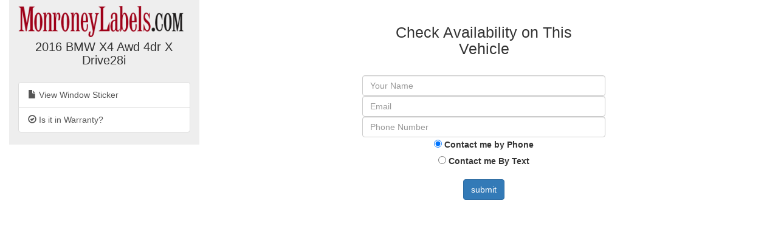

--- FILE ---
content_type: text/html; charset=utf-8
request_url: https://monroneylabels.com/cars/7083070-2016-bmw-x4/more_info
body_size: 2421
content:
    <!DOCTYPE html>
    <html>
    <head>
      <title>Get More Info on 2016 BMW X4 Awd 4dr X Drive28i</title>
      <!-- Bootstrap -->
      <link rel="stylesheet" href="//maxcdn.bootstrapcdn.com/bootstrap/3.3.7/css/bootstrap.min.css" integrity="sha384-BVYiiSIFeK1dGmJRAkycuHAHRg32OmUcww7on3RYdg4Va+PmSTsz/K68vbdEjh4u" crossorigin="anonymous">
      <link rel="stylesheet" media="screen" href="https://monroneylabels.com/assets/frame-8596878f8ca3428065d4c22ab1114ec724cc9030257a64ce6d055f38cc86cfed.css" />
      <link rel="stylesheet" media="screen" href="https://monroneylabels.com/assets/promo-f092f4cd1064924316bd4fb05960f88ba03ad2794635577b09ca12049522b4ba.css" />
      <meta name="viewport" content="width=device-width, initial-scale=1.0, user-scalable=1">
    </head>
    <body>
          <!-- Google Tag Manager -->
      <noscript><iframe src="//www.googletagmanager.com/ns.html?id=GTM-NWWDW8"
      height="0" width="0" style="display:none;visibility:hidden"></iframe></noscript>

      <!-- Google tag (gtag.js) -->
      <script async src="https://www.googletagmanager.com/gtag/js?id=G-SCCE23NPRX"></script>
      <script>
        window.dataLayer = window.dataLayer || [];
        function gtag(){dataLayer.push(arguments);}
        gtag('js', new Date());

        gtag('config', 'G-SCCE23NPRX');
      </script>
      
      <!-- old -->
      <!-- <script>(function(w,d,s,l,i){w[l]=w[l]||[];w[l].push({'gtm.start':
      new Date().getTime(),event:'gtm.js'});var f=d.getElementsByTagName(s)[0],
      j=d.createElement(s),dl=l!='dataLayer'?'&l='+l:'';j.async=true;j.src=
      '//www.googletagmanager.com/gtm.js?id='+i+dl;f.parentNode.insertBefore(j,f);
      })(window,document,'script','dataLayer','GTM-NWWDW8');</script> -->
      <!-- End Google Tag Manager -->

    <script src="//code.jquery.com/jquery-latest.js"></script>
    <script src="//maxcdn.bootstrapcdn.com/bootstrap/3.3.7/js/bootstrap.min.js"></script>
    <script src="https://monroneylabels.com/assets/frame-d964e83cae5e496de6a693f9e83a54955e12252729af671c21c9f71f3ef03203.js"></script>
    
    <div class="container-fluid">
      <section class="frames row">
          <aside class="col-md-3 hidden-sm hidden-xs ">
              <a href="https://monroneylabels.com"><img class="logo" src="https://monroneylabels.com/assets/layout/header_logo-ce5928e5d30ba08c397805259b846577fac1f091a26bf75b61b1dcb99ce6b9f1.png" /></a>
              <div class="menu-top">
                <h1>2016 BMW X4 Awd 4dr X Drive28i</h1>
              </div>
              <div class="list-group">
                            
              <a class="list-group-item" href="/cars/7083070-2016-bmw-x4">
                <span class="glyphicon glyphicon-file"></span>
                View Window Sticker
</a>              <a class="list-group-item" href="/cars/7083070-2016-bmw-x4/warranties">
                <span class="glyphicon glyphicon-ok-circle"></span>
                Is it in Warranty?
</a>           
                
              </div>
          </aside>
            <article class="col-sm-12 col-md-9">
            <!-- mobile view -->
            <div class="visible-sm visible-xs">
              <ul class="nav nav-tabs">
                <li class="dropdown ">
                  <a class="dropdown-toggle" data-toggle="dropdown" href="#">Menu<span class="caret"></span></a>
                  <ul class="dropdown-menu">
                    <li><a href="/cars/7083070-2016-bmw-x4">View Window Sticker</a></li>
                    <li><a href="/cars/7083070-2016-bmw-x4/warranties">Is it in Warranty?</a></li>


                    <li><a href="/cars/7083070-2016-bmw-x4/more_info">Check Availability</a></li>
                  </ul>
                </li>
                
              </ul>
            </div>
            <div class="" id="flash-notifications">
            </div>

                <div id="more-info">
      <h2 class="big-title">Check Availability on This Vehicle</h2>
      <form action="/cars/7083070-2016-bmw-x4/leads" accept-charset="UTF-8" method="post"><input name="utf8" type="hidden" value="&#x2713;" /><input type="hidden" name="authenticity_token" value="hEeBNioXbvtmCqkZKN5KXmfhO/DfzVTfuFz9YT/jmrx80uE0VtibGRyOYTouE7gBQpXfkEC8j6qmoNBW4jnGQg==" />
        <div class="form-group">
          <input id="name" type="text" placeholder="Your Name" name="name" class="form-control">
          <input id="email" type="text" placeholder="Email" name="email" class="form-control">
          <input id="phone_number" type="text" placeholder="Phone Number" name="phone_number" class="form-control">

          <div>
            <input type="radio" id="phone" name="preferred_contact_method" value="phone" checked>
            <label for="phone">Contact me by Phone</label>
          </div>

          <div>
            <input type="radio" id="text" name="preferred_contact_method" value="text">
            <label for="text">Contact me By Text</label>
          </div>

        </div>
        <input type="submit" value="submit" class="btn btn-primary"/>
</form>    </div>
          </article>
      </section>
    </div>
    
  <!-- Matomo -->
  <script type="text/javascript">
    //tip: piwik.php and piwik.js have been changed to "js/" to enable tracking with uBlock Origin
    var _paq = _paq || [];
    
    function trackPdf(title, car_id, car_owner_id) {
      var MA = window._paq || function() { };
      //e.g. "download - pdf - Window Sticker PDF"
      MA.push([
        'trackEvent',
        'download',  // category
        'pdf',       // action
        title,       // name
        1,           // value
        {            // custom dimensions
          dimension1: car_id,
          dimension2: car_owner_id,
        }
      ]);
    }
  </script>
    <!-- i.e. no Javascript, not a bot -->
    <noscript><p><img src="//analytics.monroneylabels.com/js/?_id=5801a1163722a7af&action_name=Get+More+Info+on+2016+BMW+X4+Awd+4dr+X+Drive28i&apiv=1&bots=1&dimension1=7083070&dimension2=150493&dimension4=CarsController-More_info&idsite=1&rand=29yscslwjjnu&rec=1&uid=&url=https%3A%2F%2Fmonroneylabels.com%2Fcars%2F7083070-2016-bmw-x4%2Fmore_info" style="border:0" alt="" /></p></noscript>
  <!-- End Matomo Code -->

        <script type="text/javascript">

      //Clicky Async Code
      var clicky_site_ids = clicky_site_ids || [];
      clicky_site_ids.push(100764973);
      (function() {
        var s = document.createElement('script');
        s.type = 'text/javascript';
        s.async = true;
        s.src = '//static.getclicky.com/js';
        ( document.getElementsByTagName('head')[0] || document.getElementsByTagName('body')[0] ).appendChild( s );
      })();

    </script>
  

    </body>
    </html>
